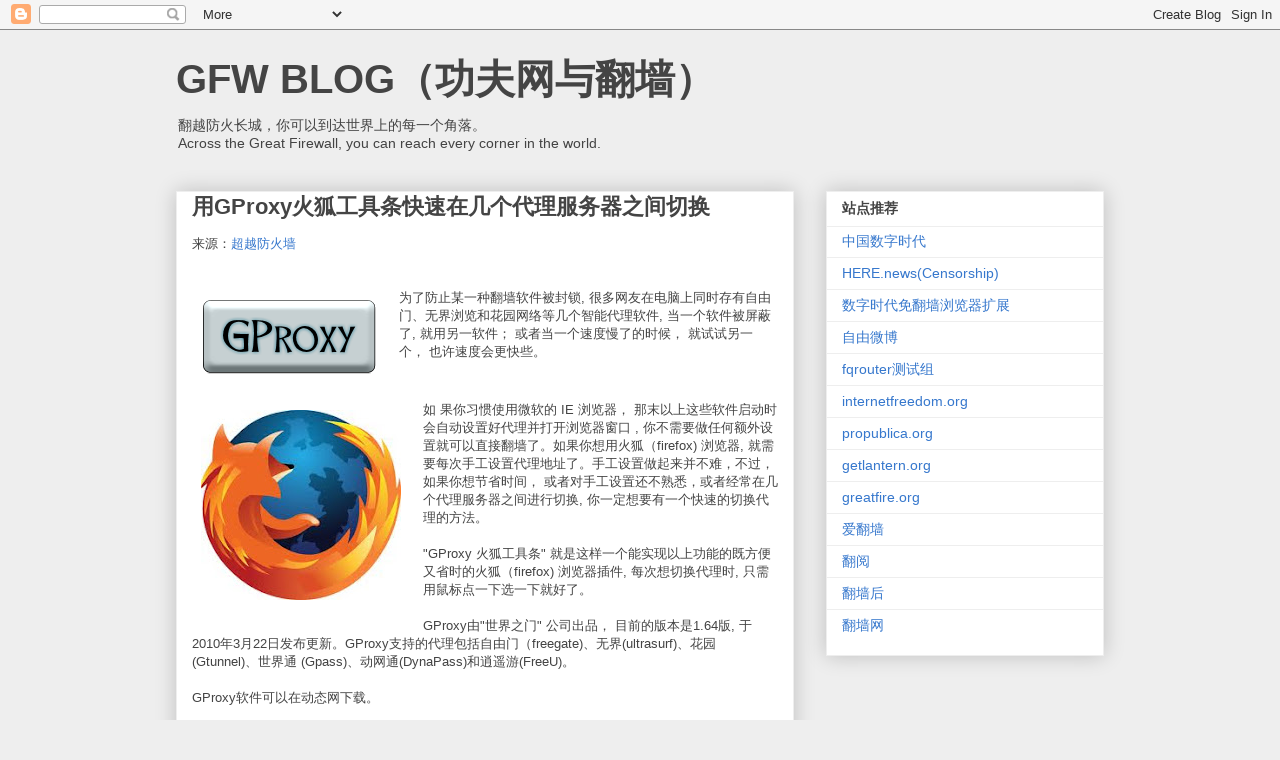

--- FILE ---
content_type: text/html; charset=UTF-8
request_url: https://www.chinagfw.org/2010/09/gproxy.html
body_size: 16327
content:
<!DOCTYPE html>
<html class='v2' dir='ltr' lang='zh-CN'>
<head>
<link href='https://www.blogger.com/static/v1/widgets/335934321-css_bundle_v2.css' rel='stylesheet' type='text/css'/>
<meta content='width=1100' name='viewport'/>
<meta content='text/html; charset=UTF-8' http-equiv='Content-Type'/>
<meta content='blogger' name='generator'/>
<link href='https://www.chinagfw.org/favicon.ico' rel='icon' type='image/x-icon'/>
<link href='https://www.chinagfw.org/2010/09/gproxy.html' rel='canonical'/>
<link rel="alternate" type="application/atom+xml" title="GFW BLOG&#65288;功夫网与翻墙&#65289; - Atom" href="https://www.chinagfw.org/feeds/posts/default" />
<link rel="alternate" type="application/rss+xml" title="GFW BLOG&#65288;功夫网与翻墙&#65289; - RSS" href="https://www.chinagfw.org/feeds/posts/default?alt=rss" />
<link rel="service.post" type="application/atom+xml" title="GFW BLOG&#65288;功夫网与翻墙&#65289; - Atom" href="https://www.blogger.com/feeds/5500297126185736776/posts/default" />

<!--Can't find substitution for tag [blog.ieCssRetrofitLinks]-->
<link href='https://blogger.googleusercontent.com/img/b/R29vZ2xl/AVvXsEgxdYdZMtnxqELVY_EvXQxLpDy6Newm3PKUmLsf7S0AAVz5Dsg9W052NjFDoBF1W8xjzI-mxyLBXDawKXxD2JaYbxeJHfLfvUmVtSByWxQRYejTCeBddLN9flPi_bk6YvzAVrK1AbSkXJE/s320/Gproxy-button.png' rel='image_src'/>
<meta content='https://www.chinagfw.org/2010/09/gproxy.html' property='og:url'/>
<meta content='用GProxy火狐工具条快速在几个代理服务器之间切换' property='og:title'/>
<meta content='来源： 超越防火墙  为了防止某一种翻墙软件被封锁, 很多网友在电脑上同时存有自由门、无界浏览和花园网络等几个智能代理软件, 当一个软件被屏蔽了, 就用另一软件； 或者当一个速度慢了的时候， 就试试另一个， 也许速度会更快些。    如 果你习惯使用微软的 IE 浏览器， 那末以...' property='og:description'/>
<meta content='https://blogger.googleusercontent.com/img/b/R29vZ2xl/AVvXsEgxdYdZMtnxqELVY_EvXQxLpDy6Newm3PKUmLsf7S0AAVz5Dsg9W052NjFDoBF1W8xjzI-mxyLBXDawKXxD2JaYbxeJHfLfvUmVtSByWxQRYejTCeBddLN9flPi_bk6YvzAVrK1AbSkXJE/w1200-h630-p-k-no-nu/Gproxy-button.png' property='og:image'/>
<title>GFW BLOG&#65288;功夫网与翻墙&#65289;: 用GProxy火狐工具条快速在几个代理服务器之间切换</title>
<style id='page-skin-1' type='text/css'><!--
/*
-----------------------------------------------
Blogger Template Style
Name:     Awesome Inc.
Designer: Tina Chen
URL:      tinachen.org
----------------------------------------------- */
/* Content
----------------------------------------------- */
body {
font: normal normal 13px Arial, Tahoma, Helvetica, FreeSans, sans-serif;
color: #444444;
background: #eeeeee none repeat scroll top left;
}
html body .content-outer {
min-width: 0;
max-width: 100%;
width: 100%;
}
a:link {
text-decoration: none;
color: #3778cd;
}
a:visited {
text-decoration: none;
color: #4d469c;
}
a:hover {
text-decoration: underline;
color: #3778cd;
}
.body-fauxcolumn-outer .cap-top {
position: absolute;
z-index: 1;
height: 276px;
width: 100%;
background: transparent none repeat-x scroll top left;
_background-image: none;
}
/* Columns
----------------------------------------------- */
.content-inner {
padding: 0;
}
.header-inner .section {
margin: 0 16px;
}
.tabs-inner .section {
margin: 0 16px;
}
.main-inner {
padding-top: 30px;
}
.main-inner .column-center-inner,
.main-inner .column-left-inner,
.main-inner .column-right-inner {
padding: 0 5px;
}
*+html body .main-inner .column-center-inner {
margin-top: -30px;
}
#layout .main-inner .column-center-inner {
margin-top: 0;
}
/* Header
----------------------------------------------- */
.header-outer {
margin: 0 0 0 0;
background: transparent none repeat scroll 0 0;
}
.Header h1 {
font: normal bold 40px Arial, Tahoma, Helvetica, FreeSans, sans-serif;
color: #444444;
text-shadow: 0 0 -1px #000000;
}
.Header h1 a {
color: #444444;
}
.Header .description {
font: normal normal 14px Arial, Tahoma, Helvetica, FreeSans, sans-serif;
color: #444444;
}
.header-inner .Header .titlewrapper,
.header-inner .Header .descriptionwrapper {
padding-left: 0;
padding-right: 0;
margin-bottom: 0;
}
.header-inner .Header .titlewrapper {
padding-top: 22px;
}
/* Tabs
----------------------------------------------- */
.tabs-outer {
overflow: hidden;
position: relative;
background: #eeeeee url(https://resources.blogblog.com/blogblog/data/1kt/awesomeinc/tabs_gradient_light.png) repeat scroll 0 0;
}
#layout .tabs-outer {
overflow: visible;
}
.tabs-cap-top, .tabs-cap-bottom {
position: absolute;
width: 100%;
border-top: 1px solid #999999;
}
.tabs-cap-bottom {
bottom: 0;
}
.tabs-inner .widget li a {
display: inline-block;
margin: 0;
padding: .6em 1.5em;
font: normal bold 14px Arial, Tahoma, Helvetica, FreeSans, sans-serif;
color: #444444;
border-top: 1px solid #999999;
border-bottom: 1px solid #999999;
border-left: 1px solid #999999;
height: 16px;
line-height: 16px;
}
.tabs-inner .widget li:last-child a {
border-right: 1px solid #999999;
}
.tabs-inner .widget li.selected a, .tabs-inner .widget li a:hover {
background: #666666 url(https://resources.blogblog.com/blogblog/data/1kt/awesomeinc/tabs_gradient_light.png) repeat-x scroll 0 -100px;
color: #ffffff;
}
/* Headings
----------------------------------------------- */
h2 {
font: normal bold 14px Arial, Tahoma, Helvetica, FreeSans, sans-serif;
color: #444444;
}
/* Widgets
----------------------------------------------- */
.main-inner .section {
margin: 0 27px;
padding: 0;
}
.main-inner .column-left-outer,
.main-inner .column-right-outer {
margin-top: 0;
}
#layout .main-inner .column-left-outer,
#layout .main-inner .column-right-outer {
margin-top: 0;
}
.main-inner .column-left-inner,
.main-inner .column-right-inner {
background: transparent none repeat 0 0;
-moz-box-shadow: 0 0 0 rgba(0, 0, 0, .2);
-webkit-box-shadow: 0 0 0 rgba(0, 0, 0, .2);
-goog-ms-box-shadow: 0 0 0 rgba(0, 0, 0, .2);
box-shadow: 0 0 0 rgba(0, 0, 0, .2);
-moz-border-radius: 0;
-webkit-border-radius: 0;
-goog-ms-border-radius: 0;
border-radius: 0;
}
#layout .main-inner .column-left-inner,
#layout .main-inner .column-right-inner {
margin-top: 0;
}
.sidebar .widget {
font: normal normal 14px Arial, Tahoma, Helvetica, FreeSans, sans-serif;
color: #444444;
}
.sidebar .widget a:link {
color: #3778cd;
}
.sidebar .widget a:visited {
color: #4d469c;
}
.sidebar .widget a:hover {
color: #3778cd;
}
.sidebar .widget h2 {
text-shadow: 0 0 -1px #000000;
}
.main-inner .widget {
background-color: #ffffff;
border: 1px solid #eeeeee;
padding: 0 15px 15px;
margin: 20px -16px;
-moz-box-shadow: 0 0 20px rgba(0, 0, 0, .2);
-webkit-box-shadow: 0 0 20px rgba(0, 0, 0, .2);
-goog-ms-box-shadow: 0 0 20px rgba(0, 0, 0, .2);
box-shadow: 0 0 20px rgba(0, 0, 0, .2);
-moz-border-radius: 0;
-webkit-border-radius: 0;
-goog-ms-border-radius: 0;
border-radius: 0;
}
.main-inner .widget h2 {
margin: 0 -15px;
padding: .6em 15px .5em;
border-bottom: 1px solid transparent;
}
.footer-inner .widget h2 {
padding: 0 0 .4em;
border-bottom: 1px solid transparent;
}
.main-inner .widget h2 + div, .footer-inner .widget h2 + div {
border-top: 1px solid #eeeeee;
padding-top: 8px;
}
.main-inner .widget .widget-content {
margin: 0 -15px;
padding: 7px 15px 0;
}
.main-inner .widget ul, .main-inner .widget #ArchiveList ul.flat {
margin: -8px -15px 0;
padding: 0;
list-style: none;
}
.main-inner .widget #ArchiveList {
margin: -8px 0 0;
}
.main-inner .widget ul li, .main-inner .widget #ArchiveList ul.flat li {
padding: .5em 15px;
text-indent: 0;
color: #666666;
border-top: 1px solid #eeeeee;
border-bottom: 1px solid transparent;
}
.main-inner .widget #ArchiveList ul li {
padding-top: .25em;
padding-bottom: .25em;
}
.main-inner .widget ul li:first-child, .main-inner .widget #ArchiveList ul.flat li:first-child {
border-top: none;
}
.main-inner .widget ul li:last-child, .main-inner .widget #ArchiveList ul.flat li:last-child {
border-bottom: none;
}
.post-body {
position: relative;
}
.main-inner .widget .post-body ul {
padding: 0 2.5em;
margin: .5em 0;
list-style: disc;
}
.main-inner .widget .post-body ul li {
padding: 0.25em 0;
margin-bottom: .25em;
color: #444444;
border: none;
}
.footer-inner .widget ul {
padding: 0;
list-style: none;
}
.widget .zippy {
color: #666666;
}
/* Posts
----------------------------------------------- */
body .main-inner .Blog {
padding: 0;
margin-bottom: 1em;
background-color: transparent;
border: none;
-moz-box-shadow: 0 0 0 rgba(0, 0, 0, 0);
-webkit-box-shadow: 0 0 0 rgba(0, 0, 0, 0);
-goog-ms-box-shadow: 0 0 0 rgba(0, 0, 0, 0);
box-shadow: 0 0 0 rgba(0, 0, 0, 0);
}
.main-inner .section:last-child .Blog:last-child {
padding: 0;
margin-bottom: 1em;
}
.main-inner .widget h2.date-header {
margin: 0 -15px 1px;
padding: 0 0 0 0;
font: normal normal 14px Arial, Tahoma, Helvetica, FreeSans, sans-serif;
color: #444444;
background: transparent none no-repeat scroll top left;
border-top: 0 solid #eeeeee;
border-bottom: 1px solid transparent;
-moz-border-radius-topleft: 0;
-moz-border-radius-topright: 0;
-webkit-border-top-left-radius: 0;
-webkit-border-top-right-radius: 0;
border-top-left-radius: 0;
border-top-right-radius: 0;
position: static;
bottom: 100%;
right: 15px;
text-shadow: 0 0 -1px #000000;
}
.main-inner .widget h2.date-header span {
font: normal normal 14px Arial, Tahoma, Helvetica, FreeSans, sans-serif;
display: block;
padding: .5em 15px;
border-left: 0 solid #eeeeee;
border-right: 0 solid #eeeeee;
}
.date-outer {
position: relative;
margin: 30px 0 20px;
padding: 0 15px;
background-color: #ffffff;
border: 1px solid #eeeeee;
-moz-box-shadow: 0 0 20px rgba(0, 0, 0, .2);
-webkit-box-shadow: 0 0 20px rgba(0, 0, 0, .2);
-goog-ms-box-shadow: 0 0 20px rgba(0, 0, 0, .2);
box-shadow: 0 0 20px rgba(0, 0, 0, .2);
-moz-border-radius: 0;
-webkit-border-radius: 0;
-goog-ms-border-radius: 0;
border-radius: 0;
}
.date-outer:first-child {
margin-top: 0;
}
.date-outer:last-child {
margin-bottom: 20px;
-moz-border-radius-bottomleft: 0;
-moz-border-radius-bottomright: 0;
-webkit-border-bottom-left-radius: 0;
-webkit-border-bottom-right-radius: 0;
-goog-ms-border-bottom-left-radius: 0;
-goog-ms-border-bottom-right-radius: 0;
border-bottom-left-radius: 0;
border-bottom-right-radius: 0;
}
.date-posts {
margin: 0 -15px;
padding: 0 15px;
clear: both;
}
.post-outer, .inline-ad {
border-top: 1px solid #eeeeee;
margin: 0 -15px;
padding: 15px 15px;
}
.post-outer {
padding-bottom: 10px;
}
.post-outer:first-child {
padding-top: 0;
border-top: none;
}
.post-outer:last-child, .inline-ad:last-child {
border-bottom: none;
}
.post-body {
position: relative;
}
.post-body img {
padding: 8px;
background: transparent;
border: 1px solid transparent;
-moz-box-shadow: 0 0 0 rgba(0, 0, 0, .2);
-webkit-box-shadow: 0 0 0 rgba(0, 0, 0, .2);
box-shadow: 0 0 0 rgba(0, 0, 0, .2);
-moz-border-radius: 0;
-webkit-border-radius: 0;
border-radius: 0;
}
h3.post-title, h4 {
font: normal bold 22px Arial, Tahoma, Helvetica, FreeSans, sans-serif;
color: #444444;
}
h3.post-title a {
font: normal bold 22px Arial, Tahoma, Helvetica, FreeSans, sans-serif;
color: #444444;
}
h3.post-title a:hover {
color: #3778cd;
text-decoration: underline;
}
.post-header {
margin: 0 0 1em;
}
.post-body {
line-height: 1.4;
}
.post-outer h2 {
color: #444444;
}
.post-footer {
margin: 1.5em 0 0;
}
#blog-pager {
padding: 15px;
font-size: 120%;
background-color: #ffffff;
border: 1px solid #eeeeee;
-moz-box-shadow: 0 0 20px rgba(0, 0, 0, .2);
-webkit-box-shadow: 0 0 20px rgba(0, 0, 0, .2);
-goog-ms-box-shadow: 0 0 20px rgba(0, 0, 0, .2);
box-shadow: 0 0 20px rgba(0, 0, 0, .2);
-moz-border-radius: 0;
-webkit-border-radius: 0;
-goog-ms-border-radius: 0;
border-radius: 0;
-moz-border-radius-topleft: 0;
-moz-border-radius-topright: 0;
-webkit-border-top-left-radius: 0;
-webkit-border-top-right-radius: 0;
-goog-ms-border-top-left-radius: 0;
-goog-ms-border-top-right-radius: 0;
border-top-left-radius: 0;
border-top-right-radius-topright: 0;
margin-top: 1em;
}
.blog-feeds, .post-feeds {
margin: 1em 0;
text-align: center;
color: #444444;
}
.blog-feeds a, .post-feeds a {
color: #3778cd;
}
.blog-feeds a:visited, .post-feeds a:visited {
color: #4d469c;
}
.blog-feeds a:hover, .post-feeds a:hover {
color: #3778cd;
}
.post-outer .comments {
margin-top: 2em;
}
/* Comments
----------------------------------------------- */
.comments .comments-content .icon.blog-author {
background-repeat: no-repeat;
background-image: url([data-uri]);
}
.comments .comments-content .loadmore a {
border-top: 1px solid #999999;
border-bottom: 1px solid #999999;
}
.comments .continue {
border-top: 2px solid #999999;
}
/* Footer
----------------------------------------------- */
.footer-outer {
margin: -20px 0 -1px;
padding: 20px 0 0;
color: #444444;
overflow: hidden;
}
.footer-fauxborder-left {
border-top: 1px solid #eeeeee;
background: #ffffff none repeat scroll 0 0;
-moz-box-shadow: 0 0 20px rgba(0, 0, 0, .2);
-webkit-box-shadow: 0 0 20px rgba(0, 0, 0, .2);
-goog-ms-box-shadow: 0 0 20px rgba(0, 0, 0, .2);
box-shadow: 0 0 20px rgba(0, 0, 0, .2);
margin: 0 -20px;
}
/* Mobile
----------------------------------------------- */
body.mobile {
background-size: auto;
}
.mobile .body-fauxcolumn-outer {
background: transparent none repeat scroll top left;
}
*+html body.mobile .main-inner .column-center-inner {
margin-top: 0;
}
.mobile .main-inner .widget {
padding: 0 0 15px;
}
.mobile .main-inner .widget h2 + div,
.mobile .footer-inner .widget h2 + div {
border-top: none;
padding-top: 0;
}
.mobile .footer-inner .widget h2 {
padding: 0.5em 0;
border-bottom: none;
}
.mobile .main-inner .widget .widget-content {
margin: 0;
padding: 7px 0 0;
}
.mobile .main-inner .widget ul,
.mobile .main-inner .widget #ArchiveList ul.flat {
margin: 0 -15px 0;
}
.mobile .main-inner .widget h2.date-header {
right: 0;
}
.mobile .date-header span {
padding: 0.4em 0;
}
.mobile .date-outer:first-child {
margin-bottom: 0;
border: 1px solid #eeeeee;
-moz-border-radius-topleft: 0;
-moz-border-radius-topright: 0;
-webkit-border-top-left-radius: 0;
-webkit-border-top-right-radius: 0;
-goog-ms-border-top-left-radius: 0;
-goog-ms-border-top-right-radius: 0;
border-top-left-radius: 0;
border-top-right-radius: 0;
}
.mobile .date-outer {
border-color: #eeeeee;
border-width: 0 1px 1px;
}
.mobile .date-outer:last-child {
margin-bottom: 0;
}
.mobile .main-inner {
padding: 0;
}
.mobile .header-inner .section {
margin: 0;
}
.mobile .post-outer, .mobile .inline-ad {
padding: 5px 0;
}
.mobile .tabs-inner .section {
margin: 0 10px;
}
.mobile .main-inner .widget h2 {
margin: 0;
padding: 0;
}
.mobile .main-inner .widget h2.date-header span {
padding: 0;
}
.mobile .main-inner .widget .widget-content {
margin: 0;
padding: 7px 0 0;
}
.mobile #blog-pager {
border: 1px solid transparent;
background: #ffffff none repeat scroll 0 0;
}
.mobile .main-inner .column-left-inner,
.mobile .main-inner .column-right-inner {
background: transparent none repeat 0 0;
-moz-box-shadow: none;
-webkit-box-shadow: none;
-goog-ms-box-shadow: none;
box-shadow: none;
}
.mobile .date-posts {
margin: 0;
padding: 0;
}
.mobile .footer-fauxborder-left {
margin: 0;
border-top: inherit;
}
.mobile .main-inner .section:last-child .Blog:last-child {
margin-bottom: 0;
}
.mobile-index-contents {
color: #444444;
}
.mobile .mobile-link-button {
background: #3778cd url(https://resources.blogblog.com/blogblog/data/1kt/awesomeinc/tabs_gradient_light.png) repeat scroll 0 0;
}
.mobile-link-button a:link, .mobile-link-button a:visited {
color: #ffffff;
}
.mobile .tabs-inner .PageList .widget-content {
background: transparent;
border-top: 1px solid;
border-color: #999999;
color: #444444;
}
.mobile .tabs-inner .PageList .widget-content .pagelist-arrow {
border-left: 1px solid #999999;
}

--></style>
<style id='template-skin-1' type='text/css'><!--
body {
min-width: 960px;
}
.content-outer, .content-fauxcolumn-outer, .region-inner {
min-width: 960px;
max-width: 960px;
_width: 960px;
}
.main-inner .columns {
padding-left: 0;
padding-right: 310px;
}
.main-inner .fauxcolumn-center-outer {
left: 0;
right: 310px;
/* IE6 does not respect left and right together */
_width: expression(this.parentNode.offsetWidth -
parseInt("0") -
parseInt("310px") + 'px');
}
.main-inner .fauxcolumn-left-outer {
width: 0;
}
.main-inner .fauxcolumn-right-outer {
width: 310px;
}
.main-inner .column-left-outer {
width: 0;
right: 100%;
margin-left: -0;
}
.main-inner .column-right-outer {
width: 310px;
margin-right: -310px;
}
#layout {
min-width: 0;
}
#layout .content-outer {
min-width: 0;
width: 800px;
}
#layout .region-inner {
min-width: 0;
width: auto;
}
body#layout div.add_widget {
padding: 8px;
}
body#layout div.add_widget a {
margin-left: 32px;
}
--></style>
<script type='text/javascript'>
        (function(i,s,o,g,r,a,m){i['GoogleAnalyticsObject']=r;i[r]=i[r]||function(){
        (i[r].q=i[r].q||[]).push(arguments)},i[r].l=1*new Date();a=s.createElement(o),
        m=s.getElementsByTagName(o)[0];a.async=1;a.src=g;m.parentNode.insertBefore(a,m)
        })(window,document,'script','https://www.google-analytics.com/analytics.js','ga');
        ga('create', 'UA-53035624-1', 'auto', 'blogger');
        ga('blogger.send', 'pageview');
      </script>
<link href='https://www.blogger.com/dyn-css/authorization.css?targetBlogID=5500297126185736776&amp;zx=dd7a8920-e247-4aaa-a2bb-9e5b1e9205eb' media='none' onload='if(media!=&#39;all&#39;)media=&#39;all&#39;' rel='stylesheet'/><noscript><link href='https://www.blogger.com/dyn-css/authorization.css?targetBlogID=5500297126185736776&amp;zx=dd7a8920-e247-4aaa-a2bb-9e5b1e9205eb' rel='stylesheet'/></noscript>
<meta name='google-adsense-platform-account' content='ca-host-pub-1556223355139109'/>
<meta name='google-adsense-platform-domain' content='blogspot.com'/>

</head>
<body class='loading variant-light'>
<div class='navbar section' id='navbar' name='Navbar'><div class='widget Navbar' data-version='1' id='Navbar1'><script type="text/javascript">
    function setAttributeOnload(object, attribute, val) {
      if(window.addEventListener) {
        window.addEventListener('load',
          function(){ object[attribute] = val; }, false);
      } else {
        window.attachEvent('onload', function(){ object[attribute] = val; });
      }
    }
  </script>
<div id="navbar-iframe-container"></div>
<script type="text/javascript" src="https://apis.google.com/js/platform.js"></script>
<script type="text/javascript">
      gapi.load("gapi.iframes:gapi.iframes.style.bubble", function() {
        if (gapi.iframes && gapi.iframes.getContext) {
          gapi.iframes.getContext().openChild({
              url: 'https://www.blogger.com/navbar/5500297126185736776?po\x3d1024778603149704264\x26origin\x3dhttps://www.chinagfw.org',
              where: document.getElementById("navbar-iframe-container"),
              id: "navbar-iframe"
          });
        }
      });
    </script><script type="text/javascript">
(function() {
var script = document.createElement('script');
script.type = 'text/javascript';
script.src = '//pagead2.googlesyndication.com/pagead/js/google_top_exp.js';
var head = document.getElementsByTagName('head')[0];
if (head) {
head.appendChild(script);
}})();
</script>
</div></div>
<div class='body-fauxcolumns'>
<div class='fauxcolumn-outer body-fauxcolumn-outer'>
<div class='cap-top'>
<div class='cap-left'></div>
<div class='cap-right'></div>
</div>
<div class='fauxborder-left'>
<div class='fauxborder-right'></div>
<div class='fauxcolumn-inner'>
</div>
</div>
<div class='cap-bottom'>
<div class='cap-left'></div>
<div class='cap-right'></div>
</div>
</div>
</div>
<div class='content'>
<div class='content-fauxcolumns'>
<div class='fauxcolumn-outer content-fauxcolumn-outer'>
<div class='cap-top'>
<div class='cap-left'></div>
<div class='cap-right'></div>
</div>
<div class='fauxborder-left'>
<div class='fauxborder-right'></div>
<div class='fauxcolumn-inner'>
</div>
</div>
<div class='cap-bottom'>
<div class='cap-left'></div>
<div class='cap-right'></div>
</div>
</div>
</div>
<div class='content-outer'>
<div class='content-cap-top cap-top'>
<div class='cap-left'></div>
<div class='cap-right'></div>
</div>
<div class='fauxborder-left content-fauxborder-left'>
<div class='fauxborder-right content-fauxborder-right'></div>
<div class='content-inner'>
<header>
<div class='header-outer'>
<div class='header-cap-top cap-top'>
<div class='cap-left'></div>
<div class='cap-right'></div>
</div>
<div class='fauxborder-left header-fauxborder-left'>
<div class='fauxborder-right header-fauxborder-right'></div>
<div class='region-inner header-inner'>
<div class='header section' id='header' name='标题'><div class='widget Header' data-version='1' id='Header1'>
<div id='header-inner'>
<div class='titlewrapper'>
<h1 class='title'>
<a href='https://www.chinagfw.org/'>
GFW BLOG&#65288;功夫网与翻墙&#65289;
</a>
</h1>
</div>
<div class='descriptionwrapper'>
<p class='description'><span>翻越防火长城&#65292;你可以到达世界上的每一个角落&#12290;<br>
Across the Great Firewall, you can reach every corner in the world.</span></p>
</div>
</div>
</div></div>
</div>
</div>
<div class='header-cap-bottom cap-bottom'>
<div class='cap-left'></div>
<div class='cap-right'></div>
</div>
</div>
</header>
<div class='tabs-outer'>
<div class='tabs-cap-top cap-top'>
<div class='cap-left'></div>
<div class='cap-right'></div>
</div>
<div class='fauxborder-left tabs-fauxborder-left'>
<div class='fauxborder-right tabs-fauxborder-right'></div>
<div class='region-inner tabs-inner'>
<div class='tabs no-items section' id='crosscol' name='跨列'></div>
<div class='tabs no-items section' id='crosscol-overflow' name='Cross-Column 2'></div>
</div>
</div>
<div class='tabs-cap-bottom cap-bottom'>
<div class='cap-left'></div>
<div class='cap-right'></div>
</div>
</div>
<div class='main-outer'>
<div class='main-cap-top cap-top'>
<div class='cap-left'></div>
<div class='cap-right'></div>
</div>
<div class='fauxborder-left main-fauxborder-left'>
<div class='fauxborder-right main-fauxborder-right'></div>
<div class='region-inner main-inner'>
<div class='columns fauxcolumns'>
<div class='fauxcolumn-outer fauxcolumn-center-outer'>
<div class='cap-top'>
<div class='cap-left'></div>
<div class='cap-right'></div>
</div>
<div class='fauxborder-left'>
<div class='fauxborder-right'></div>
<div class='fauxcolumn-inner'>
</div>
</div>
<div class='cap-bottom'>
<div class='cap-left'></div>
<div class='cap-right'></div>
</div>
</div>
<div class='fauxcolumn-outer fauxcolumn-left-outer'>
<div class='cap-top'>
<div class='cap-left'></div>
<div class='cap-right'></div>
</div>
<div class='fauxborder-left'>
<div class='fauxborder-right'></div>
<div class='fauxcolumn-inner'>
</div>
</div>
<div class='cap-bottom'>
<div class='cap-left'></div>
<div class='cap-right'></div>
</div>
</div>
<div class='fauxcolumn-outer fauxcolumn-right-outer'>
<div class='cap-top'>
<div class='cap-left'></div>
<div class='cap-right'></div>
</div>
<div class='fauxborder-left'>
<div class='fauxborder-right'></div>
<div class='fauxcolumn-inner'>
</div>
</div>
<div class='cap-bottom'>
<div class='cap-left'></div>
<div class='cap-right'></div>
</div>
</div>
<!-- corrects IE6 width calculation -->
<div class='columns-inner'>
<div class='column-center-outer'>
<div class='column-center-inner'>
<div class='main section' id='main' name='主体'><div class='widget Blog' data-version='1' id='Blog1'>
<div class='blog-posts hfeed'>

          <div class="date-outer">
        

          <div class="date-posts">
        
<div class='post-outer'>
<div class='post hentry uncustomized-post-template' itemprop='blogPost' itemscope='itemscope' itemtype='http://schema.org/BlogPosting'>
<meta content='https://blogger.googleusercontent.com/img/b/R29vZ2xl/AVvXsEgxdYdZMtnxqELVY_EvXQxLpDy6Newm3PKUmLsf7S0AAVz5Dsg9W052NjFDoBF1W8xjzI-mxyLBXDawKXxD2JaYbxeJHfLfvUmVtSByWxQRYejTCeBddLN9flPi_bk6YvzAVrK1AbSkXJE/s320/Gproxy-button.png' itemprop='image_url'/>
<meta content='5500297126185736776' itemprop='blogId'/>
<meta content='1024778603149704264' itemprop='postId'/>
<a name='1024778603149704264'></a>
<h3 class='post-title entry-title' itemprop='name'>
用GProxy火狐工具条快速在几个代理服务器之间切换
</h3>
<div class='post-header'>
<div class='post-header-line-1'></div>
</div>
<div class='post-body entry-content' id='post-body-1024778603149704264' itemprop='description articleBody'>
来源&#65306;<a href="http://beyondfirewall.blogspot.com/2010/09/gproxy.html">超越防火墙</a><br><br><br><div style="clear: both; text-align: center;"><a href="https://blogger.googleusercontent.com/img/b/R29vZ2xl/AVvXsEgxdYdZMtnxqELVY_EvXQxLpDy6Newm3PKUmLsf7S0AAVz5Dsg9W052NjFDoBF1W8xjzI-mxyLBXDawKXxD2JaYbxeJHfLfvUmVtSByWxQRYejTCeBddLN9flPi_bk6YvzAVrK1AbSkXJE/s1600/Gproxy-button.png" style="clear: left; float: left; margin-bottom: 1em; margin-right: 1em;" target="_blank"><img border="0" src="https://blogger.googleusercontent.com/img/b/R29vZ2xl/AVvXsEgxdYdZMtnxqELVY_EvXQxLpDy6Newm3PKUmLsf7S0AAVz5Dsg9W052NjFDoBF1W8xjzI-mxyLBXDawKXxD2JaYbxeJHfLfvUmVtSByWxQRYejTCeBddLN9flPi_bk6YvzAVrK1AbSkXJE/s320/Gproxy-button.png"></a></div> 为了防止某一种翻墙软件被封锁, 很多网友在电脑上同时存有自由门&#12289;无界浏览和花园网络等几个智能代理软件, 当一个软件被屏蔽了, 就用另一软件&#65307; 或者当一个速度慢了的时候&#65292; 就试试另一个&#65292; 也许速度会更快些&#12290;<br> <br> <div style="clear: both; text-align: center;"><a href="https://blogger.googleusercontent.com/img/b/R29vZ2xl/AVvXsEhUFVHWMtUQLE80c32TBu5gNpEMZmZTPOsoDTNVSEeXfy28FIHbKQ03PF5NsefO53HZ9TNlXs53Dpy2Kp4LLtpZt9S4Hpm4foRkXhg0vC369j7a0TVLQK85w9eRGnKZMXo6Jkk32cUdyvI/s1600/firefox-logo.jpeg" style="clear: left; float: left; margin-bottom: 1em; margin-right: 1em;" target="_blank"><img border="0" height="190" src="https://blogger.googleusercontent.com/img/b/R29vZ2xl/AVvXsEhUFVHWMtUQLE80c32TBu5gNpEMZmZTPOsoDTNVSEeXfy28FIHbKQ03PF5NsefO53HZ9TNlXs53Dpy2Kp4LLtpZt9S4Hpm4foRkXhg0vC369j7a0TVLQK85w9eRGnKZMXo6Jkk32cUdyvI/s200/firefox-logo.jpeg" width="200"></a></div> 如 果你习惯使用微软的 IE 浏览器&#65292; 那末以上这些软件启动时会自动设置好代理并打开浏览器窗口 , 你不需要做任何额外设置就可以直接翻墙了&#12290;如果你想用火狐&#65288;firefox) 浏览器, 就需要每次手工设置代理地址了&#12290;手工设置做起来并不难&#65292;不过&#65292; 如果你想节省时间&#65292; 或者对手工设置还不熟悉&#65292;或者经常在几个代理服务器之间进行切换, 你一定想要有一个快速的切换代理的方法&#12290;<br> <br> &quot;GProxy 火狐工具条&quot; 就是这样一个能实现以上功能的既方便又省时的火狐&#65288;firefox) 浏览器插件, 每次想切换代理时, 只需用鼠标点一下选一下就好了&#12290;<br> <a name="more" target="_blank"></a><br> GProxy由&quot;世界之门&quot; 公司出品&#65292; 目前的版本是1.64版, 于2010年3月22日发布更新&#12290;GProxy支持的代理包括自由门&#65288;freegate)&#12289;无界(ultrasurf)&#12289;花园(Gtunnel)&#12289;世界通 (Gpass)&#12289;动网通(DynaPass)和逍遥游(FreeU)&#12290;<br> <br> GProxy软件可以在动态网下载&#12290;<br> <br> <b>下载GProxy</b><br> <br> 从动态网下载: <a href="http://us.dongtaiwang.com/loc/software/gproxy/gproxy.zip" target="_blank">http://us.dongtaiwang.com/loc/software/gproxy/gproxy.zip</a><br> 墙内下载: <a href="http://content.wuala.com/contents/surfree/Firefox/gproxy.zip?dl=1" target="_blank">http://content.wuala.com/contents/surfree/Firefox/gproxy.zip?dl=1</a><br> <br> <b>安装</b><b>GProxy的步骤</b><br> <ol><li>下载下来的GProxy 是 .zip 压缩文件&#65292; 把它解压(用Winzip 等软件)后生成 gproxy.xpi 文件&#12290;</li><li>打开一个火狐浏览器窗口, 把 gproxy.xpi 文件用鼠标拖到火狐窗口里然后松开鼠标&#65292;就会自动弹出一个提示窗口(如下图&#65289;, 点击 <b>Install Now</b> 按纽开始安装&#12290;(我用的是英文版的火狐, 所以看到的是英文提示&#12290;如果你用的是中文, 那么会是中文提示)</li></ol> <div style="clear: both; text-align: center;"><a href="https://blogger.googleusercontent.com/img/b/R29vZ2xl/AVvXsEiE-tKuWFziwHrMdeaEei-KbmCZ5lAhxNgBB2SYgVHUjFd5QRbVfLyDVJO4rUG1jdRBruHwTmo08Ixag3SQH58hckt0EGbJ4JfALeoaqB3_yDCY93K_a3xalADwem5pyXVwI7weQPegCDQ/s1600/Gproxy-install.png" style="margin-left: 1em; margin-right: 1em;" target="_blank"><img border="0" height="268" src="https://blogger.googleusercontent.com/img/b/R29vZ2xl/AVvXsEiE-tKuWFziwHrMdeaEei-KbmCZ5lAhxNgBB2SYgVHUjFd5QRbVfLyDVJO4rUG1jdRBruHwTmo08Ixag3SQH58hckt0EGbJ4JfALeoaqB3_yDCY93K_a3xalADwem5pyXVwI7weQPegCDQ/s400/Gproxy-install.png" width="400"></a></div> <br> &nbsp;&nbsp;&nbsp;&nbsp;&nbsp; 3. 随后出现如下窗口, 显示已安装完毕&#12290;需要把火狐重新启动一下&#12290;点击 Restart Firefox 按钮&#12290;<br> <div style="clear: both; text-align: center;"><a href="https://blogger.googleusercontent.com/img/b/R29vZ2xl/AVvXsEg4HwXsCzZbui3X1jrIp9zmw65DBQVb35KeISNdh5a9Rdi0E7hCuFwptqkGAQNH5D58aMEiwEIkYGSATTXWIhmn3dA5InNuwlRR9UD43P0pVccDG0ujmyRlKkubBarmYuFcX7iS4qsakJA/s1600/Gproxy-install-2.png" style="margin-left: 1em; margin-right: 1em;" target="_blank"><img border="0" height="292" src="https://blogger.googleusercontent.com/img/b/R29vZ2xl/AVvXsEg4HwXsCzZbui3X1jrIp9zmw65DBQVb35KeISNdh5a9Rdi0E7hCuFwptqkGAQNH5D58aMEiwEIkYGSATTXWIhmn3dA5InNuwlRR9UD43P0pVccDG0ujmyRlKkubBarmYuFcX7iS4qsakJA/s400/Gproxy-install-2.png" width="400"></a></div> <br> &nbsp;&nbsp;&nbsp;&nbsp; 4. 火狐重新启动后&#65292; 会在窗口上方工具栏中会多出一个Gproxy的工具条(如下图1&#65289;, 同时在火狐窗口右下角会出现一个&ldquo;代理&#65306;无&rdquo; 的提示&#12290;至此&#65292; GProxy已经在火狐中安装成功&#12290;<br> <table style="margin-left: auto; margin-right: auto; text-align: center;" align="center" cellpadding="0" cellspacing="0"><tbody> <tr><td style="text-align: center;"><a href="https://blogger.googleusercontent.com/img/b/R29vZ2xl/AVvXsEisAEwAKTb7D8C5KKicZfIkz8XSjqbjJLFt_Q0hUzI-KKgeUVSrquYpevsz8ERbJ1nj-Uyo-loQ4X9cGB1D72iuURknUtXv9RNflzfuEMR76w_1RjBBmTtp7AuiPPT9eJVJWREzo6RN3rA/s1600/Gproxy-install-3.png" style="margin-left: auto; margin-right: auto;" target="_blank"><img border="0" height="65" src="https://blogger.googleusercontent.com/img/b/R29vZ2xl/AVvXsEisAEwAKTb7D8C5KKicZfIkz8XSjqbjJLFt_Q0hUzI-KKgeUVSrquYpevsz8ERbJ1nj-Uyo-loQ4X9cGB1D72iuURknUtXv9RNflzfuEMR76w_1RjBBmTtp7AuiPPT9eJVJWREzo6RN3rA/s400/Gproxy-install-3.png" width="400"></a></td> </tr> <tr style="color: rgb(102, 0, 0);"><td style="text-align: center;">图1: Gproxy工具条会出现在网页窗口的上方(Proxy: None)</td></tr> </tbody></table><br> <table style="margin-left: auto; margin-right: auto; text-align: center;" align="center" cellpadding="0" cellspacing="0"><tbody> <tr><td style="text-align: center;"><a href="https://blogger.googleusercontent.com/img/b/R29vZ2xl/AVvXsEj2oVi9_Eq7KhA1qwp8alpLfuQmra0OuMjjWygmH4hRlcMHIh_i2ERmwRQObY3Wd70qpL2ufp64EMXbNLfc3epOx-qANSTZm1fgqFbpdDVvMN6wjl2UgNAO_SqiaB3tyilCP1C_UHf2uKg/s1600/Gproxy-install-4.png" style="margin-left: auto; margin-right: auto;" target="_blank"><img border="0" height="122" src="https://blogger.googleusercontent.com/img/b/R29vZ2xl/AVvXsEj2oVi9_Eq7KhA1qwp8alpLfuQmra0OuMjjWygmH4hRlcMHIh_i2ERmwRQObY3Wd70qpL2ufp64EMXbNLfc3epOx-qANSTZm1fgqFbpdDVvMN6wjl2UgNAO_SqiaB3tyilCP1C_UHf2uKg/s320/Gproxy-install-4.png" width="320"></a></td> </tr> <tr style="color: rgb(153, 0, 0);"><td style="text-align: center;">图2: 在火狐窗口右下角会出现一个&ldquo;代理&#65306;无&rdquo; 的提示</td></tr> </tbody></table><br> &nbsp;<b>使用GProxy快速切换代理</b><br> <br> &nbsp;在默认状态下&#65292; Gproxy 不启动代理&#65292; 因此你在火狐窗口右下角看到的提示是&ldquo;代理&#65306;无&rdquo; (Proxy: None)&#12290;<br> <br> 如果想使用自由门&#65292;只要用鼠标<b>右键</b>点一下火狐窗口右下角&ldquo;代理&#65306;无&rdquo;的区域, 就会弹出一个菜单(<b>如下图</b>&#65289;&#65292; 上面显示所有可选的代理, 用鼠标选&quot;自由门&quot;(Freegate)就把自由门设为代理了.<br> <table style="margin-left: auto; margin-right: auto; text-align: center;" align="center" cellpadding="0" cellspacing="0"><tbody> <tr><td style="text-align: center;"><a href="https://blogger.googleusercontent.com/img/b/R29vZ2xl/AVvXsEiaG67AI8OUXZLexhxKdM68WNlxcWdpPqPeoxYmLo1q-AGRYTBaHrDLgi2Bf3MFK4htF8bvYI38xDbIwJ3plOWKoI4rQ7vETMQGMVZU4D-VvbMkTiHvYCyodeAnEFLDL8WB4gDbdseG_L8/s1600/Gproxy-install-5.png" style="margin-left: auto; margin-right: auto;" target="_blank"><img border="0" src="https://blogger.googleusercontent.com/img/b/R29vZ2xl/AVvXsEiaG67AI8OUXZLexhxKdM68WNlxcWdpPqPeoxYmLo1q-AGRYTBaHrDLgi2Bf3MFK4htF8bvYI38xDbIwJ3plOWKoI4rQ7vETMQGMVZU4D-VvbMkTiHvYCyodeAnEFLDL8WB4gDbdseG_L8/s320/Gproxy-install-5.png"></a></td> </tr> <tr style="color: rgb(102, 0, 0);"><td style="text-align: center;">可供选择的代理清单</td></tr> </tbody></table><br> <b style="color: blue;">&nbsp;</b><b><span style="color: blue;">说明</span>:</b> 上面列表中英文代理名对应的中文是: 自由门&#65288;freegate)&#12289;无界(ultrasurf)&#12289;花园(Gtunnel)&#12289;世界通(Gpass)&#12289;动网通(DynaPass)和逍遥游(FreeU)<br> <br> <span style="font-size: large;"><b>总结: 用火狐翻墙</b></span><br> <br> 如果你希望每次翻墙时只使用火狐而不希望自由门软件自动打开 IE 浏览器, 可以用以下方法改变一下设置就好了&#65306;<br> <br> 在自由门的界面上方点击&quot;设置&quot;, 然后勾选 &ldquo;不使用IE, 不设置IE代理&rdquo;一项(<b>下图</b>&#65289;&#65292;在随后跳出的&ldquo;设置浏览器&rdquo; 对话框里选择火狐浏览器所安装的路径即可&#12290; <br> <table style="margin-left: auto; margin-right: auto; text-align: center;" align="center" cellpadding="0" cellspacing="0"><tbody> <tr><td style="text-align: center;"><a href="https://blogger.googleusercontent.com/img/b/R29vZ2xl/AVvXsEiB3W9WIRBAI5TTOpzMCLRmhyw-_fJbdeYigKcRDknO54Z_8XuWP-c7tzGhNDkDFdf0_B_jZYILMFplj0wOZ3Dp8FIhReK91Cwu9V9QlkCi3ScpjYduRoT-gSShIH-NDHaPH4zx35J2bxM/s1600/fg702-disable-IE.jpg" style="margin-left: auto; margin-right: auto;" target="_blank"><img border="0" height="337" src="https://blogger.googleusercontent.com/img/b/R29vZ2xl/AVvXsEiB3W9WIRBAI5TTOpzMCLRmhyw-_fJbdeYigKcRDknO54Z_8XuWP-c7tzGhNDkDFdf0_B_jZYILMFplj0wOZ3Dp8FIhReK91Cwu9V9QlkCi3ScpjYduRoT-gSShIH-NDHaPH4zx35J2bxM/s400/fg702-disable-IE.jpg" width="400"></a></td> </tr> <tr><td style="text-align: center;"><span style="color: red;">注意&#65306; 要在选项前面打勾</span></td></tr> </tbody></table>&nbsp;安装好Gproxy以后&#65292; 每次用鼠标<b>右键</b>点一下火狐窗口右下角&ldquo;代理&#65306;无&rdquo;的区域, 就可以方便的选择你想用的代理了&#12290;但是别忘了&#65292;在切换代理前, 要先运行响应的代理软件&#12290;Gproxy的作用只是不需要你手工去设置代理地址了而已&#12290;<br> 
<div style='clear: both;'></div>
</div>
<div class='post-footer'>
<div class='post-footer-line post-footer-line-1'>
<span class='post-author vcard'>
</span>
<span class='post-timestamp'>
时间&#65306;
<meta content='https://www.chinagfw.org/2010/09/gproxy.html' itemprop='url'/>
<a class='timestamp-link' href='https://www.chinagfw.org/2010/09/gproxy.html' rel='bookmark' title='permanent link'><abbr class='published' itemprop='datePublished' title='2010-09-10T17:25:00+08:00'>17:25:00</abbr></a>
</span>
<span class='post-comment-link'>
</span>
<span class='post-icons'>
</span>
<div class='post-share-buttons goog-inline-block'>
<a class='goog-inline-block share-button sb-email' href='https://www.blogger.com/share-post.g?blogID=5500297126185736776&postID=1024778603149704264&target=email' target='_blank' title='通过电子邮件发送'><span class='share-button-link-text'>通过电子邮件发送</span></a><a class='goog-inline-block share-button sb-blog' href='https://www.blogger.com/share-post.g?blogID=5500297126185736776&postID=1024778603149704264&target=blog' onclick='window.open(this.href, "_blank", "height=270,width=475"); return false;' target='_blank' title='BlogThis!'><span class='share-button-link-text'>BlogThis!</span></a><a class='goog-inline-block share-button sb-twitter' href='https://www.blogger.com/share-post.g?blogID=5500297126185736776&postID=1024778603149704264&target=twitter' target='_blank' title='分享到 X'><span class='share-button-link-text'>分享到 X</span></a><a class='goog-inline-block share-button sb-facebook' href='https://www.blogger.com/share-post.g?blogID=5500297126185736776&postID=1024778603149704264&target=facebook' onclick='window.open(this.href, "_blank", "height=430,width=640"); return false;' target='_blank' title='共享给 Facebook'><span class='share-button-link-text'>共享给 Facebook</span></a><a class='goog-inline-block share-button sb-pinterest' href='https://www.blogger.com/share-post.g?blogID=5500297126185736776&postID=1024778603149704264&target=pinterest' target='_blank' title='分享到Pinterest'><span class='share-button-link-text'>分享到Pinterest</span></a>
</div>
</div>
<div class='post-footer-line post-footer-line-2'>
<span class='post-labels'>
</span>
</div>
<div class='post-footer-line post-footer-line-3'>
<span class='post-location'>
</span>
</div>
</div>
</div>
<div class='comments' id='comments'>
<a name='comments'></a>
<h4>没有评论:</h4>
<div id='Blog1_comments-block-wrapper'>
<dl class='avatar-comment-indent' id='comments-block'>
</dl>
</div>
<p class='comment-footer'>
<a href='https://www.blogger.com/comment/fullpage/post/5500297126185736776/1024778603149704264' onclick=''>发表评论</a>
</p>
</div>
</div>

        </div></div>
      
</div>
<div class='blog-pager' id='blog-pager'>
<span id='blog-pager-newer-link'>
<a class='blog-pager-newer-link' href='https://www.chinagfw.org/2010/09/blog-post_1530.html' id='Blog1_blog-pager-newer-link' title='较新的博文'>较新的博文</a>
</span>
<span id='blog-pager-older-link'>
<a class='blog-pager-older-link' href='https://www.chinagfw.org/2010/09/blog-post_353.html' id='Blog1_blog-pager-older-link' title='较早的博文'>较早的博文</a>
</span>
<a class='home-link' href='https://www.chinagfw.org/'>主页</a>
</div>
<div class='clear'></div>
<div class='post-feeds'>
</div>
</div><div class='widget HTML' data-version='1' id='HTML10'>
<div class='widget-content'>
<p style="margin-top:10px; margin-bottom:0; padding-bottom:0; text-align:center; line-height:0"><a target="_blank" href="http://feeds.feedburner.com/~r/chinadigitaltimes/IyPt/~6/1"><img src="https://lh3.googleusercontent.com/blogger_img_proxy/AEn0k_ub5eDieDjPB6gHz7xNC90S73w8SnE0vqHYZ8jS6Ews6-YiqoDoot9IBjPNjcfq0o7iVeHyhtsPev_TVDUstKPwLlbNPNTMsJMrTl7s8rRAuwHDFZuQdhFwIye_=s0-d" alt="中国数字时代推荐" style="border:0"></a></p><p style="margin-top:5px; padding-top:0; font-size:x-small; text-align:center"><a href="http://feedburner.google.com/fb/a/headlineanimator/install?id=bcsu4s21f7f43gsce3qdnk293c&amp;w=1" onclick="window.open(this.href, 'haHowto', 'width=520,height=600,toolbar=no,address=no,resizable=yes,scrollbars'); return false" target="_blank">&uarr; Grab this Headline Animator</a></p>
</div>
<div class='clear'></div>
</div></div>
</div>
</div>
<div class='column-left-outer'>
<div class='column-left-inner'>
<aside>
</aside>
</div>
</div>
<div class='column-right-outer'>
<div class='column-right-inner'>
<aside>
<div class='sidebar section' id='sidebar-right-1'><div class='widget LinkList' data-version='1' id='LinkList1'>
<h2>站点推荐</h2>
<div class='widget-content'>
<ul>
<li><a href='https://chinadigitaltimes.net/chinese/'>中国数字时代</a></li>
<li><a href='https://here.news/tag/censorship'>HERE.news(Censorship)</a></li>
<li><a href='https://github.com/cdtmirrors/cdt.unblocked'>数字时代免翻墙浏览器扩展</a></li>
<li><a href='https://freeweibo.com'>自由微博</a></li>
<li><a href='https://plus.google.com/communities/100645084914013527158'>fqrouter测试组</a></li>
<li><a href='http://forums.internetfreedom.org/index.php'>internetfreedom.org</a></li>
<li><a href='https://projects.propublica.org'>propublica.org</a></li>
<li><a href='https://www.getlantern.org'>getlantern.org</a></li>
<li><a href='https://zh.greatfire.org'>greatfire.org</a></li>
<li><a href='http://ifanqiang.com'>爱翻墙</a></li>
<li><a href='http://www.fanyue.info/'>翻阅</a></li>
<li><a href='http://fanqianghou.com/'>翻墙后</a></li>
<li><a href='http://www.atgfw.org/'>翻墙网</a></li>
</ul>
<div class='clear'></div>
</div>
</div></div>
<table border='0' cellpadding='0' cellspacing='0' class='section-columns columns-2'>
<tbody>
<tr>
<td class='first columns-cell'>
<div class='sidebar no-items section' id='sidebar-right-2-1'></div>
</td>
<td class='columns-cell'>
<div class='sidebar no-items section' id='sidebar-right-2-2'></div>
</td>
</tr>
</tbody>
</table>
<div class='sidebar no-items section' id='sidebar-right-3'></div>
</aside>
</div>
</div>
</div>
<div style='clear: both'></div>
<!-- columns -->
</div>
<!-- main -->
</div>
</div>
<div class='main-cap-bottom cap-bottom'>
<div class='cap-left'></div>
<div class='cap-right'></div>
</div>
</div>
<footer>
<div class='footer-outer'>
<div class='footer-cap-top cap-top'>
<div class='cap-left'></div>
<div class='cap-right'></div>
</div>
<div class='fauxborder-left footer-fauxborder-left'>
<div class='fauxborder-right footer-fauxborder-right'></div>
<div class='region-inner footer-inner'>
<div class='foot section' id='footer-1'><div class='widget Followers' data-version='1' id='Followers1'>
<div class='widget-content'>
<div id='Followers1-wrapper'>
<div style='margin-right:2px;'>
<div><script type="text/javascript" src="https://apis.google.com/js/platform.js"></script>
<div id="followers-iframe-container"></div>
<script type="text/javascript">
    window.followersIframe = null;
    function followersIframeOpen(url) {
      gapi.load("gapi.iframes", function() {
        if (gapi.iframes && gapi.iframes.getContext) {
          window.followersIframe = gapi.iframes.getContext().openChild({
            url: url,
            where: document.getElementById("followers-iframe-container"),
            messageHandlersFilter: gapi.iframes.CROSS_ORIGIN_IFRAMES_FILTER,
            messageHandlers: {
              '_ready': function(obj) {
                window.followersIframe.getIframeEl().height = obj.height;
              },
              'reset': function() {
                window.followersIframe.close();
                followersIframeOpen("https://www.blogger.com/followers/frame/5500297126185736776?colors\x3dCgt0cmFuc3BhcmVudBILdHJhbnNwYXJlbnQaByM0NDQ0NDQiByMzNzc4Y2QqByNlZWVlZWUyByM0NDQ0NDQ6ByM0NDQ0NDRCByMzNzc4Y2RKByM2NjY2NjZSByMzNzc4Y2RaC3RyYW5zcGFyZW50\x26pageSize\x3d21\x26hl\x3dzh-CN\x26origin\x3dhttps://www.chinagfw.org");
              },
              'open': function(url) {
                window.followersIframe.close();
                followersIframeOpen(url);
              }
            }
          });
        }
      });
    }
    followersIframeOpen("https://www.blogger.com/followers/frame/5500297126185736776?colors\x3dCgt0cmFuc3BhcmVudBILdHJhbnNwYXJlbnQaByM0NDQ0NDQiByMzNzc4Y2QqByNlZWVlZWUyByM0NDQ0NDQ6ByM0NDQ0NDRCByMzNzc4Y2RKByM2NjY2NjZSByMzNzc4Y2RaC3RyYW5zcGFyZW50\x26pageSize\x3d21\x26hl\x3dzh-CN\x26origin\x3dhttps://www.chinagfw.org");
  </script></div>
</div>
</div>
<div class='clear'></div>
</div>
</div></div>
<table border='0' cellpadding='0' cellspacing='0' class='section-columns columns-2'>
<tbody>
<tr>
<td class='first columns-cell'>
<div class='foot no-items section' id='footer-2-1'></div>
</td>
<td class='columns-cell'>
<div class='foot section' id='footer-2-2'><div class='widget LinkList' data-version='1' id='LinkList2'>
<h2>关联节点</h2>
<div class='widget-content'>
<ul>
<li><a href='https://twitter.com/chinagfw'>推特</a></li>
<li><a href='https://plus.google.com/u/0/+gfwblog'>G+</a></li>
<li><a href='https://www.youtube.com/playlist?list=PL7Hid_7hBkfQvEB98PlucQDdaFmyBDbA8'>YouTube 列表</a></li>
</ul>
<div class='clear'></div>
</div>
</div><div class='widget Subscribe' data-version='1' id='Subscribe1'>
<div style='white-space:nowrap'>
<div class='widget-content'>
<div class='subscribe-wrapper subscribe-type-POST'>
<div class='subscribe expanded subscribe-type-POST' id='SW_READER_LIST_Subscribe1POST' style='display:none;'>
<div class='top'>
<span class='inner' onclick='return(_SW_toggleReaderList(event, "Subscribe1POST"));'>
<img class='subscribe-dropdown-arrow' src='https://resources.blogblog.com/img/widgets/arrow_dropdown.gif'/>
<img align='absmiddle' alt='' border='0' class='feed-icon' src='https://resources.blogblog.com/img/icon_feed12.png'/>
博文
</span>
<div class='feed-reader-links'>
<a class='feed-reader-link' href='https://www.netvibes.com/subscribe.php?url=https%3A%2F%2Fwww.chinagfw.org%2Ffeeds%2Fposts%2Fdefault' target='_blank'>
<img src='https://resources.blogblog.com/img/widgets/subscribe-netvibes.png'/>
</a>
<a class='feed-reader-link' href='https://add.my.yahoo.com/content?url=https%3A%2F%2Fwww.chinagfw.org%2Ffeeds%2Fposts%2Fdefault' target='_blank'>
<img src='https://resources.blogblog.com/img/widgets/subscribe-yahoo.png'/>
</a>
<a class='feed-reader-link' href='https://www.chinagfw.org/feeds/posts/default' target='_blank'>
<img align='absmiddle' class='feed-icon' src='https://resources.blogblog.com/img/icon_feed12.png'/>
                  Atom
                </a>
</div>
</div>
<div class='bottom'></div>
</div>
<div class='subscribe' id='SW_READER_LIST_CLOSED_Subscribe1POST' onclick='return(_SW_toggleReaderList(event, "Subscribe1POST"));'>
<div class='top'>
<span class='inner'>
<img class='subscribe-dropdown-arrow' src='https://resources.blogblog.com/img/widgets/arrow_dropdown.gif'/>
<span onclick='return(_SW_toggleReaderList(event, "Subscribe1POST"));'>
<img align='absmiddle' alt='' border='0' class='feed-icon' src='https://resources.blogblog.com/img/icon_feed12.png'/>
博文
</span>
</span>
</div>
<div class='bottom'></div>
</div>
</div>
<div style='clear:both'></div>
</div>
</div>
<div class='clear'></div>
</div><div class='widget BlogArchive' data-version='1' id='BlogArchive1'>
<div class='widget-content'>
<div id='ArchiveList'>
<div id='BlogArchive1_ArchiveList'>
<select id='BlogArchive1_ArchiveMenu'>
<option value=''>
</option>
<option value='https://www.chinagfw.org/2024/10/'>十月 2024 (2)</option>
<option value='https://www.chinagfw.org/2023/12/'>十二月 2023 (4)</option>
<option value='https://www.chinagfw.org/2023/11/'>十一月 2023 (1)</option>
<option value='https://www.chinagfw.org/2023/10/'>十月 2023 (6)</option>
<option value='https://www.chinagfw.org/2023/09/'>九月 2023 (11)</option>
<option value='https://www.chinagfw.org/2023/08/'>八月 2023 (4)</option>
<option value='https://www.chinagfw.org/2023/07/'>七月 2023 (6)</option>
<option value='https://www.chinagfw.org/2023/06/'>六月 2023 (2)</option>
<option value='https://www.chinagfw.org/2023/05/'>五月 2023 (4)</option>
<option value='https://www.chinagfw.org/2023/04/'>四月 2023 (4)</option>
<option value='https://www.chinagfw.org/2023/03/'>三月 2023 (5)</option>
<option value='https://www.chinagfw.org/2023/02/'>二月 2023 (2)</option>
<option value='https://www.chinagfw.org/2023/01/'>一月 2023 (6)</option>
<option value='https://www.chinagfw.org/2022/12/'>十二月 2022 (9)</option>
<option value='https://www.chinagfw.org/2022/11/'>十一月 2022 (8)</option>
<option value='https://www.chinagfw.org/2022/10/'>十月 2022 (7)</option>
<option value='https://www.chinagfw.org/2022/09/'>九月 2022 (4)</option>
<option value='https://www.chinagfw.org/2022/08/'>八月 2022 (6)</option>
<option value='https://www.chinagfw.org/2022/07/'>七月 2022 (3)</option>
<option value='https://www.chinagfw.org/2022/06/'>六月 2022 (13)</option>
<option value='https://www.chinagfw.org/2022/05/'>五月 2022 (9)</option>
<option value='https://www.chinagfw.org/2022/04/'>四月 2022 (4)</option>
<option value='https://www.chinagfw.org/2022/03/'>三月 2022 (3)</option>
<option value='https://www.chinagfw.org/2022/02/'>二月 2022 (13)</option>
<option value='https://www.chinagfw.org/2022/01/'>一月 2022 (12)</option>
<option value='https://www.chinagfw.org/2021/12/'>十二月 2021 (4)</option>
<option value='https://www.chinagfw.org/2021/11/'>十一月 2021 (3)</option>
<option value='https://www.chinagfw.org/2021/10/'>十月 2021 (5)</option>
<option value='https://www.chinagfw.org/2021/09/'>九月 2021 (10)</option>
<option value='https://www.chinagfw.org/2021/08/'>八月 2021 (15)</option>
<option value='https://www.chinagfw.org/2021/07/'>七月 2021 (9)</option>
<option value='https://www.chinagfw.org/2021/06/'>六月 2021 (14)</option>
<option value='https://www.chinagfw.org/2021/05/'>五月 2021 (8)</option>
<option value='https://www.chinagfw.org/2021/04/'>四月 2021 (3)</option>
<option value='https://www.chinagfw.org/2021/03/'>三月 2021 (9)</option>
<option value='https://www.chinagfw.org/2021/02/'>二月 2021 (7)</option>
<option value='https://www.chinagfw.org/2021/01/'>一月 2021 (11)</option>
<option value='https://www.chinagfw.org/2020/12/'>十二月 2020 (7)</option>
<option value='https://www.chinagfw.org/2020/11/'>十一月 2020 (8)</option>
<option value='https://www.chinagfw.org/2020/10/'>十月 2020 (8)</option>
<option value='https://www.chinagfw.org/2020/09/'>九月 2020 (5)</option>
<option value='https://www.chinagfw.org/2020/08/'>八月 2020 (9)</option>
<option value='https://www.chinagfw.org/2020/07/'>七月 2020 (11)</option>
<option value='https://www.chinagfw.org/2020/06/'>六月 2020 (6)</option>
<option value='https://www.chinagfw.org/2020/05/'>五月 2020 (10)</option>
<option value='https://www.chinagfw.org/2020/04/'>四月 2020 (8)</option>
<option value='https://www.chinagfw.org/2020/03/'>三月 2020 (6)</option>
<option value='https://www.chinagfw.org/2020/02/'>二月 2020 (6)</option>
<option value='https://www.chinagfw.org/2020/01/'>一月 2020 (6)</option>
<option value='https://www.chinagfw.org/2019/12/'>十二月 2019 (10)</option>
<option value='https://www.chinagfw.org/2019/11/'>十一月 2019 (4)</option>
<option value='https://www.chinagfw.org/2019/10/'>十月 2019 (3)</option>
<option value='https://www.chinagfw.org/2019/07/'>七月 2019 (1)</option>
<option value='https://www.chinagfw.org/2019/05/'>五月 2019 (3)</option>
<option value='https://www.chinagfw.org/2019/04/'>四月 2019 (3)</option>
<option value='https://www.chinagfw.org/2019/03/'>三月 2019 (2)</option>
<option value='https://www.chinagfw.org/2019/02/'>二月 2019 (1)</option>
<option value='https://www.chinagfw.org/2019/01/'>一月 2019 (4)</option>
<option value='https://www.chinagfw.org/2018/12/'>十二月 2018 (4)</option>
<option value='https://www.chinagfw.org/2018/11/'>十一月 2018 (8)</option>
<option value='https://www.chinagfw.org/2018/10/'>十月 2018 (4)</option>
<option value='https://www.chinagfw.org/2018/09/'>九月 2018 (7)</option>
<option value='https://www.chinagfw.org/2018/08/'>八月 2018 (8)</option>
<option value='https://www.chinagfw.org/2018/07/'>七月 2018 (4)</option>
<option value='https://www.chinagfw.org/2018/06/'>六月 2018 (3)</option>
<option value='https://www.chinagfw.org/2018/05/'>五月 2018 (6)</option>
<option value='https://www.chinagfw.org/2018/04/'>四月 2018 (6)</option>
<option value='https://www.chinagfw.org/2018/03/'>三月 2018 (9)</option>
<option value='https://www.chinagfw.org/2018/02/'>二月 2018 (8)</option>
<option value='https://www.chinagfw.org/2018/01/'>一月 2018 (4)</option>
<option value='https://www.chinagfw.org/2017/10/'>十月 2017 (8)</option>
<option value='https://www.chinagfw.org/2017/09/'>九月 2017 (7)</option>
<option value='https://www.chinagfw.org/2017/08/'>八月 2017 (9)</option>
<option value='https://www.chinagfw.org/2017/07/'>七月 2017 (13)</option>
<option value='https://www.chinagfw.org/2017/06/'>六月 2017 (6)</option>
<option value='https://www.chinagfw.org/2017/05/'>五月 2017 (10)</option>
<option value='https://www.chinagfw.org/2017/04/'>四月 2017 (2)</option>
<option value='https://www.chinagfw.org/2017/03/'>三月 2017 (12)</option>
<option value='https://www.chinagfw.org/2017/02/'>二月 2017 (8)</option>
<option value='https://www.chinagfw.org/2017/01/'>一月 2017 (12)</option>
<option value='https://www.chinagfw.org/2016/12/'>十二月 2016 (10)</option>
<option value='https://www.chinagfw.org/2016/11/'>十一月 2016 (12)</option>
<option value='https://www.chinagfw.org/2016/10/'>十月 2016 (10)</option>
<option value='https://www.chinagfw.org/2016/09/'>九月 2016 (18)</option>
<option value='https://www.chinagfw.org/2016/08/'>八月 2016 (22)</option>
<option value='https://www.chinagfw.org/2016/07/'>七月 2016 (19)</option>
<option value='https://www.chinagfw.org/2016/06/'>六月 2016 (27)</option>
<option value='https://www.chinagfw.org/2016/05/'>五月 2016 (21)</option>
<option value='https://www.chinagfw.org/2016/04/'>四月 2016 (29)</option>
<option value='https://www.chinagfw.org/2016/03/'>三月 2016 (29)</option>
<option value='https://www.chinagfw.org/2016/02/'>二月 2016 (28)</option>
<option value='https://www.chinagfw.org/2016/01/'>一月 2016 (32)</option>
<option value='https://www.chinagfw.org/2015/12/'>十二月 2015 (4)</option>
<option value='https://www.chinagfw.org/2015/11/'>十一月 2015 (2)</option>
<option value='https://www.chinagfw.org/2015/10/'>十月 2015 (5)</option>
<option value='https://www.chinagfw.org/2015/09/'>九月 2015 (14)</option>
<option value='https://www.chinagfw.org/2015/08/'>八月 2015 (25)</option>
<option value='https://www.chinagfw.org/2015/07/'>七月 2015 (20)</option>
<option value='https://www.chinagfw.org/2015/06/'>六月 2015 (22)</option>
<option value='https://www.chinagfw.org/2015/05/'>五月 2015 (18)</option>
<option value='https://www.chinagfw.org/2015/04/'>四月 2015 (30)</option>
<option value='https://www.chinagfw.org/2015/03/'>三月 2015 (32)</option>
<option value='https://www.chinagfw.org/2015/02/'>二月 2015 (21)</option>
<option value='https://www.chinagfw.org/2015/01/'>一月 2015 (41)</option>
<option value='https://www.chinagfw.org/2014/12/'>十二月 2014 (39)</option>
<option value='https://www.chinagfw.org/2014/11/'>十一月 2014 (32)</option>
<option value='https://www.chinagfw.org/2014/10/'>十月 2014 (30)</option>
<option value='https://www.chinagfw.org/2014/09/'>九月 2014 (32)</option>
<option value='https://www.chinagfw.org/2014/08/'>八月 2014 (41)</option>
<option value='https://www.chinagfw.org/2014/07/'>七月 2014 (34)</option>
<option value='https://www.chinagfw.org/2014/06/'>六月 2014 (39)</option>
<option value='https://www.chinagfw.org/2014/05/'>五月 2014 (39)</option>
<option value='https://www.chinagfw.org/2014/04/'>四月 2014 (27)</option>
<option value='https://www.chinagfw.org/2014/03/'>三月 2014 (34)</option>
<option value='https://www.chinagfw.org/2014/02/'>二月 2014 (34)</option>
<option value='https://www.chinagfw.org/2014/01/'>一月 2014 (49)</option>
<option value='https://www.chinagfw.org/2013/12/'>十二月 2013 (44)</option>
<option value='https://www.chinagfw.org/2013/11/'>十一月 2013 (38)</option>
<option value='https://www.chinagfw.org/2013/10/'>十月 2013 (28)</option>
<option value='https://www.chinagfw.org/2013/09/'>九月 2013 (38)</option>
<option value='https://www.chinagfw.org/2013/08/'>八月 2013 (6)</option>
<option value='https://www.chinagfw.org/2013/04/'>四月 2013 (22)</option>
<option value='https://www.chinagfw.org/2013/03/'>三月 2013 (12)</option>
<option value='https://www.chinagfw.org/2013/02/'>二月 2013 (89)</option>
<option value='https://www.chinagfw.org/2012/12/'>十二月 2012 (1)</option>
<option value='https://www.chinagfw.org/2012/09/'>九月 2012 (55)</option>
<option value='https://www.chinagfw.org/2012/08/'>八月 2012 (95)</option>
<option value='https://www.chinagfw.org/2012/07/'>七月 2012 (99)</option>
<option value='https://www.chinagfw.org/2012/06/'>六月 2012 (86)</option>
<option value='https://www.chinagfw.org/2012/05/'>五月 2012 (102)</option>
<option value='https://www.chinagfw.org/2012/04/'>四月 2012 (127)</option>
<option value='https://www.chinagfw.org/2012/03/'>三月 2012 (63)</option>
<option value='https://www.chinagfw.org/2012/02/'>二月 2012 (80)</option>
<option value='https://www.chinagfw.org/2012/01/'>一月 2012 (73)</option>
<option value='https://www.chinagfw.org/2011/12/'>十二月 2011 (136)</option>
<option value='https://www.chinagfw.org/2011/11/'>十一月 2011 (107)</option>
<option value='https://www.chinagfw.org/2011/10/'>十月 2011 (94)</option>
<option value='https://www.chinagfw.org/2011/09/'>九月 2011 (86)</option>
<option value='https://www.chinagfw.org/2011/08/'>八月 2011 (125)</option>
<option value='https://www.chinagfw.org/2011/07/'>七月 2011 (77)</option>
<option value='https://www.chinagfw.org/2011/06/'>六月 2011 (165)</option>
<option value='https://www.chinagfw.org/2011/05/'>五月 2011 (232)</option>
<option value='https://www.chinagfw.org/2011/04/'>四月 2011 (152)</option>
<option value='https://www.chinagfw.org/2011/03/'>三月 2011 (91)</option>
<option value='https://www.chinagfw.org/2011/02/'>二月 2011 (125)</option>
<option value='https://www.chinagfw.org/2011/01/'>一月 2011 (157)</option>
<option value='https://www.chinagfw.org/2010/12/'>十二月 2010 (44)</option>
<option value='https://www.chinagfw.org/2010/11/'>十一月 2010 (297)</option>
<option value='https://www.chinagfw.org/2010/10/'>十月 2010 (296)</option>
<option value='https://www.chinagfw.org/2010/09/'>九月 2010 (136)</option>
<option value='https://www.chinagfw.org/2010/08/'>八月 2010 (112)</option>
<option value='https://www.chinagfw.org/2010/07/'>七月 2010 (119)</option>
<option value='https://www.chinagfw.org/2010/06/'>六月 2010 (246)</option>
<option value='https://www.chinagfw.org/2010/05/'>五月 2010 (304)</option>
<option value='https://www.chinagfw.org/2010/04/'>四月 2010 (264)</option>
<option value='https://www.chinagfw.org/2010/03/'>三月 2010 (165)</option>
<option value='https://www.chinagfw.org/2010/02/'>二月 2010 (77)</option>
<option value='https://www.chinagfw.org/2010/01/'>一月 2010 (325)</option>
<option value='https://www.chinagfw.org/2009/12/'>十二月 2009 (285)</option>
<option value='https://www.chinagfw.org/2009/11/'>十一月 2009 (156)</option>
<option value='https://www.chinagfw.org/2009/10/'>十月 2009 (300)</option>
<option value='https://www.chinagfw.org/2009/09/'>九月 2009 (201)</option>
<option value='https://www.chinagfw.org/2009/08/'>八月 2009 (502)</option>
<option value='https://www.chinagfw.org/2009/07/'>七月 2009 (641)</option>
<option value='https://www.chinagfw.org/2009/06/'>六月 2009 (789)</option>
<option value='https://www.chinagfw.org/2009/05/'>五月 2009 (342)</option>
<option value='https://www.chinagfw.org/2009/04/'>四月 2009 (361)</option>
<option value='https://www.chinagfw.org/2009/03/'>三月 2009 (365)</option>
<option value='https://www.chinagfw.org/2009/02/'>二月 2009 (425)</option>
<option value='https://www.chinagfw.org/2009/01/'>一月 2009 (274)</option>
<option value='https://www.chinagfw.org/2008/12/'>十二月 2008 (225)</option>
<option value='https://www.chinagfw.org/2008/11/'>十一月 2008 (175)</option>
<option value='https://www.chinagfw.org/2008/10/'>十月 2008 (159)</option>
<option value='https://www.chinagfw.org/2008/09/'>九月 2008 (36)</option>
<option value='https://www.chinagfw.org/2008/08/'>八月 2008 (79)</option>
<option value='https://www.chinagfw.org/2008/07/'>七月 2008 (174)</option>
<option value='https://www.chinagfw.org/2008/06/'>六月 2008 (77)</option>
<option value='https://www.chinagfw.org/2008/05/'>五月 2008 (72)</option>
<option value='https://www.chinagfw.org/2008/04/'>四月 2008 (102)</option>
<option value='https://www.chinagfw.org/2008/03/'>三月 2008 (53)</option>
<option value='https://www.chinagfw.org/2008/02/'>二月 2008 (35)</option>
<option value='https://www.chinagfw.org/2008/01/'>一月 2008 (169)</option>
<option value='https://www.chinagfw.org/2007/12/'>十二月 2007 (154)</option>
<option value='https://www.chinagfw.org/2007/11/'>十一月 2007 (120)</option>
<option value='https://www.chinagfw.org/2007/10/'>十月 2007 (51)</option>
<option value='https://www.chinagfw.org/2007/09/'>九月 2007 (36)</option>
<option value='https://www.chinagfw.org/2007/08/'>八月 2007 (57)</option>
<option value='https://www.chinagfw.org/2007/07/'>七月 2007 (157)</option>
<option value='https://www.chinagfw.org/2007/06/'>六月 2007 (196)</option>
<option value='https://www.chinagfw.org/2007/05/'>五月 2007 (59)</option>
<option value='https://www.chinagfw.org/2007/04/'>四月 2007 (39)</option>
<option value='https://www.chinagfw.org/2007/03/'>三月 2007 (45)</option>
<option value='https://www.chinagfw.org/2007/02/'>二月 2007 (17)</option>
</select>
</div>
</div>
<div class='clear'></div>
</div>
</div></div>
</td>
</tr>
</tbody>
</table>
<!-- outside of the include in order to lock Attribution widget -->
<div class='foot section' id='footer-3' name='页脚'><div class='widget Attribution' data-version='1' id='Attribution1'>
<div class='widget-content' style='text-align: center;'>
<a href="http://www.chinagfw.org">功夫网与翻墙</a> . <a href="http://www.chinagfw.org/p/benz.html">关于</a>. &#8220;炫酷模板&#8221;主题背景. 由 <a href='https://www.blogger.com' target='_blank'>Blogger</a> 提供支持.
</div>
<div class='clear'></div>
</div></div>
</div>
</div>
<div class='footer-cap-bottom cap-bottom'>
<div class='cap-left'></div>
<div class='cap-right'></div>
</div>
</div>
</footer>
<!-- content -->
</div>
</div>
<div class='content-cap-bottom cap-bottom'>
<div class='cap-left'></div>
<div class='cap-right'></div>
</div>
</div>
</div>
<script type='text/javascript'>
    window.setTimeout(function() {
        document.body.className = document.body.className.replace('loading', '');
      }, 10);
  </script>

<script type="text/javascript" src="https://www.blogger.com/static/v1/widgets/3845888474-widgets.js"></script>
<script type='text/javascript'>
window['__wavt'] = 'AOuZoY6V-WH7NxS-UiIEo1pMzPPauGtwyw:1768413755864';_WidgetManager._Init('//www.blogger.com/rearrange?blogID\x3d5500297126185736776','//www.chinagfw.org/2010/09/gproxy.html','5500297126185736776');
_WidgetManager._SetDataContext([{'name': 'blog', 'data': {'blogId': '5500297126185736776', 'title': 'GFW BLOG\uff08\u529f\u592b\u7f51\u4e0e\u7ffb\u5899\uff09', 'url': 'https://www.chinagfw.org/2010/09/gproxy.html', 'canonicalUrl': 'https://www.chinagfw.org/2010/09/gproxy.html', 'homepageUrl': 'https://www.chinagfw.org/', 'searchUrl': 'https://www.chinagfw.org/search', 'canonicalHomepageUrl': 'https://www.chinagfw.org/', 'blogspotFaviconUrl': 'https://www.chinagfw.org/favicon.ico', 'bloggerUrl': 'https://www.blogger.com', 'hasCustomDomain': true, 'httpsEnabled': true, 'enabledCommentProfileImages': true, 'gPlusViewType': 'FILTERED_POSTMOD', 'adultContent': false, 'analyticsAccountNumber': 'UA-53035624-1', 'encoding': 'UTF-8', 'locale': 'zh-CN', 'localeUnderscoreDelimited': 'zh_cn', 'languageDirection': 'ltr', 'isPrivate': false, 'isMobile': false, 'isMobileRequest': false, 'mobileClass': '', 'isPrivateBlog': false, 'isDynamicViewsAvailable': false, 'feedLinks': '\x3clink rel\x3d\x22alternate\x22 type\x3d\x22application/atom+xml\x22 title\x3d\x22GFW BLOG\uff08\u529f\u592b\u7f51\u4e0e\u7ffb\u5899\uff09 - Atom\x22 href\x3d\x22https://www.chinagfw.org/feeds/posts/default\x22 /\x3e\n\x3clink rel\x3d\x22alternate\x22 type\x3d\x22application/rss+xml\x22 title\x3d\x22GFW BLOG\uff08\u529f\u592b\u7f51\u4e0e\u7ffb\u5899\uff09 - RSS\x22 href\x3d\x22https://www.chinagfw.org/feeds/posts/default?alt\x3drss\x22 /\x3e\n\x3clink rel\x3d\x22service.post\x22 type\x3d\x22application/atom+xml\x22 title\x3d\x22GFW BLOG\uff08\u529f\u592b\u7f51\u4e0e\u7ffb\u5899\uff09 - Atom\x22 href\x3d\x22https://www.blogger.com/feeds/5500297126185736776/posts/default\x22 /\x3e\n\n', 'meTag': '', 'adsenseHostId': 'ca-host-pub-1556223355139109', 'adsenseHasAds': false, 'adsenseAutoAds': false, 'boqCommentIframeForm': true, 'loginRedirectParam': '', 'view': '', 'dynamicViewsCommentsSrc': '//www.blogblog.com/dynamicviews/4224c15c4e7c9321/js/comments.js', 'dynamicViewsScriptSrc': '//www.blogblog.com/dynamicviews/0986fae69b86b3aa', 'plusOneApiSrc': 'https://apis.google.com/js/platform.js', 'disableGComments': true, 'interstitialAccepted': false, 'sharing': {'platforms': [{'name': '\u83b7\u53d6\u94fe\u63a5', 'key': 'link', 'shareMessage': '\u83b7\u53d6\u94fe\u63a5', 'target': ''}, {'name': 'Facebook', 'key': 'facebook', 'shareMessage': '\u5206\u4eab\u5230 Facebook', 'target': 'facebook'}, {'name': 'BlogThis!', 'key': 'blogThis', 'shareMessage': 'BlogThis!', 'target': 'blog'}, {'name': 'X', 'key': 'twitter', 'shareMessage': '\u5206\u4eab\u5230 X', 'target': 'twitter'}, {'name': 'Pinterest', 'key': 'pinterest', 'shareMessage': '\u5206\u4eab\u5230 Pinterest', 'target': 'pinterest'}, {'name': '\u7535\u5b50\u90ae\u4ef6', 'key': 'email', 'shareMessage': '\u7535\u5b50\u90ae\u4ef6', 'target': 'email'}], 'disableGooglePlus': true, 'googlePlusShareButtonWidth': 0, 'googlePlusBootstrap': '\x3cscript type\x3d\x22text/javascript\x22\x3ewindow.___gcfg \x3d {\x27lang\x27: \x27zh_CN\x27};\x3c/script\x3e'}, 'hasCustomJumpLinkMessage': false, 'jumpLinkMessage': '\u9605\u8bfb\u5168\u6587', 'pageType': 'item', 'postId': '1024778603149704264', 'postImageThumbnailUrl': 'https://blogger.googleusercontent.com/img/b/R29vZ2xl/AVvXsEgxdYdZMtnxqELVY_EvXQxLpDy6Newm3PKUmLsf7S0AAVz5Dsg9W052NjFDoBF1W8xjzI-mxyLBXDawKXxD2JaYbxeJHfLfvUmVtSByWxQRYejTCeBddLN9flPi_bk6YvzAVrK1AbSkXJE/s72-c/Gproxy-button.png', 'postImageUrl': 'https://blogger.googleusercontent.com/img/b/R29vZ2xl/AVvXsEgxdYdZMtnxqELVY_EvXQxLpDy6Newm3PKUmLsf7S0AAVz5Dsg9W052NjFDoBF1W8xjzI-mxyLBXDawKXxD2JaYbxeJHfLfvUmVtSByWxQRYejTCeBddLN9flPi_bk6YvzAVrK1AbSkXJE/s320/Gproxy-button.png', 'pageName': '\u7528GProxy\u706b\u72d0\u5de5\u5177\u6761\u5feb\u901f\u5728\u51e0\u4e2a\u4ee3\u7406\u670d\u52a1\u5668\u4e4b\u95f4\u5207\u6362', 'pageTitle': 'GFW BLOG\uff08\u529f\u592b\u7f51\u4e0e\u7ffb\u5899\uff09: \u7528GProxy\u706b\u72d0\u5de5\u5177\u6761\u5feb\u901f\u5728\u51e0\u4e2a\u4ee3\u7406\u670d\u52a1\u5668\u4e4b\u95f4\u5207\u6362'}}, {'name': 'features', 'data': {}}, {'name': 'messages', 'data': {'edit': '\u4fee\u6539', 'linkCopiedToClipboard': '\u94fe\u63a5\u5df2\u590d\u5236\u5230\u526a\u8d34\u677f\uff01', 'ok': '\u786e\u5b9a', 'postLink': '\u535a\u6587\u94fe\u63a5'}}, {'name': 'template', 'data': {'name': 'Awesome Inc.', 'localizedName': '\u70ab\u9177\u6a21\u677f', 'isResponsive': false, 'isAlternateRendering': false, 'isCustom': false, 'variant': 'light', 'variantId': 'light'}}, {'name': 'view', 'data': {'classic': {'name': 'classic', 'url': '?view\x3dclassic'}, 'flipcard': {'name': 'flipcard', 'url': '?view\x3dflipcard'}, 'magazine': {'name': 'magazine', 'url': '?view\x3dmagazine'}, 'mosaic': {'name': 'mosaic', 'url': '?view\x3dmosaic'}, 'sidebar': {'name': 'sidebar', 'url': '?view\x3dsidebar'}, 'snapshot': {'name': 'snapshot', 'url': '?view\x3dsnapshot'}, 'timeslide': {'name': 'timeslide', 'url': '?view\x3dtimeslide'}, 'isMobile': false, 'title': '\u7528GProxy\u706b\u72d0\u5de5\u5177\u6761\u5feb\u901f\u5728\u51e0\u4e2a\u4ee3\u7406\u670d\u52a1\u5668\u4e4b\u95f4\u5207\u6362', 'description': '\u6765\u6e90\uff1a \u8d85\u8d8a\u9632\u706b\u5899  \u4e3a\u4e86\u9632\u6b62\u67d0\u4e00\u79cd\u7ffb\u5899\u8f6f\u4ef6\u88ab\u5c01\u9501, \u5f88\u591a\u7f51\u53cb\u5728\u7535\u8111\u4e0a\u540c\u65f6\u5b58\u6709\u81ea\u7531\u95e8\u3001\u65e0\u754c\u6d4f\u89c8\u548c\u82b1\u56ed\u7f51\u7edc\u7b49\u51e0\u4e2a\u667a\u80fd\u4ee3\u7406\u8f6f\u4ef6, \u5f53\u4e00\u4e2a\u8f6f\u4ef6\u88ab\u5c4f\u853d\u4e86, \u5c31\u7528\u53e6\u4e00\u8f6f\u4ef6\uff1b \u6216\u8005\u5f53\u4e00\u4e2a\u901f\u5ea6\u6162\u4e86\u7684\u65f6\u5019\uff0c \u5c31\u8bd5\u8bd5\u53e6\u4e00\u4e2a\uff0c \u4e5f\u8bb8\u901f\u5ea6\u4f1a\u66f4\u5feb\u4e9b\u3002    \u5982 \u679c\u4f60\u4e60\u60ef\u4f7f\u7528\u5fae\u8f6f\u7684 IE \u6d4f\u89c8\u5668\uff0c \u90a3\u672b\u4ee5...', 'featuredImage': 'https://blogger.googleusercontent.com/img/b/R29vZ2xl/AVvXsEgxdYdZMtnxqELVY_EvXQxLpDy6Newm3PKUmLsf7S0AAVz5Dsg9W052NjFDoBF1W8xjzI-mxyLBXDawKXxD2JaYbxeJHfLfvUmVtSByWxQRYejTCeBddLN9flPi_bk6YvzAVrK1AbSkXJE/s320/Gproxy-button.png', 'url': 'https://www.chinagfw.org/2010/09/gproxy.html', 'type': 'item', 'isSingleItem': true, 'isMultipleItems': false, 'isError': false, 'isPage': false, 'isPost': true, 'isHomepage': false, 'isArchive': false, 'isLabelSearch': false, 'postId': 1024778603149704264}}]);
_WidgetManager._RegisterWidget('_NavbarView', new _WidgetInfo('Navbar1', 'navbar', document.getElementById('Navbar1'), {}, 'displayModeFull'));
_WidgetManager._RegisterWidget('_HeaderView', new _WidgetInfo('Header1', 'header', document.getElementById('Header1'), {}, 'displayModeFull'));
_WidgetManager._RegisterWidget('_BlogView', new _WidgetInfo('Blog1', 'main', document.getElementById('Blog1'), {'cmtInteractionsEnabled': false, 'lightboxEnabled': true, 'lightboxModuleUrl': 'https://www.blogger.com/static/v1/jsbin/659159860-lbx__zh_cn.js', 'lightboxCssUrl': 'https://www.blogger.com/static/v1/v-css/828616780-lightbox_bundle.css'}, 'displayModeFull'));
_WidgetManager._RegisterWidget('_HTMLView', new _WidgetInfo('HTML10', 'main', document.getElementById('HTML10'), {}, 'displayModeFull'));
_WidgetManager._RegisterWidget('_LinkListView', new _WidgetInfo('LinkList1', 'sidebar-right-1', document.getElementById('LinkList1'), {}, 'displayModeFull'));
_WidgetManager._RegisterWidget('_FollowersView', new _WidgetInfo('Followers1', 'footer-1', document.getElementById('Followers1'), {}, 'displayModeFull'));
_WidgetManager._RegisterWidget('_LinkListView', new _WidgetInfo('LinkList2', 'footer-2-2', document.getElementById('LinkList2'), {}, 'displayModeFull'));
_WidgetManager._RegisterWidget('_SubscribeView', new _WidgetInfo('Subscribe1', 'footer-2-2', document.getElementById('Subscribe1'), {}, 'displayModeFull'));
_WidgetManager._RegisterWidget('_BlogArchiveView', new _WidgetInfo('BlogArchive1', 'footer-2-2', document.getElementById('BlogArchive1'), {'languageDirection': 'ltr', 'loadingMessage': '\u6b63\u5728\u52a0\u8f7d\u2026'}, 'displayModeFull'));
_WidgetManager._RegisterWidget('_AttributionView', new _WidgetInfo('Attribution1', 'footer-3', document.getElementById('Attribution1'), {}, 'displayModeFull'));
</script>
</body>
</html>